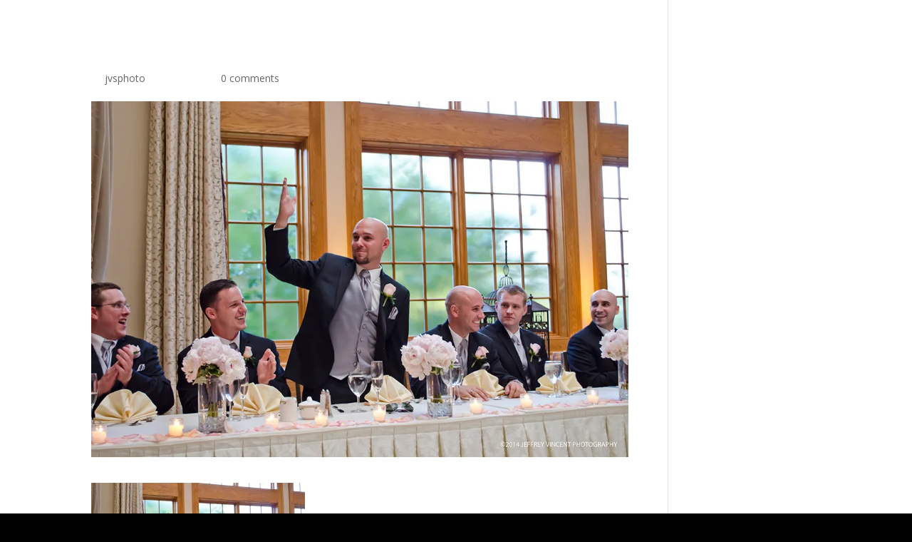

--- FILE ---
content_type: text/css
request_url: http://jeffreyvincentphotography.com/wp-content/plugins/divi-next-masonry-gallery/assets//admin/css/admin-style.css?ver=1.7
body_size: 4223
content:
:root {
  --primary-color: #266de8;
  --secondary-color: #772adb;
}

.et-db #et-boc .et-fb-modules-list ul>li[class^="dnxte"]:hover, .et-db #et-boc .et-fb-modules-list ul>li[class^="dnxte"]:focus, .et-db #et-boc .et-fb-modules-list ul>li[class^="dnxte"]:active {
  background-image: -webkit-gradient(linear, left top, right top, color-stop(0%#266DE8, #772adb)) !important;
  background-image: -o-linear-gradient(left, #772adb 0%#266DE8 100%) !important;
  background-image: linear-gradient(90deg, #772adb 0%#266DE8 100%) !important;
  color: #f1f1f1 !important;
}

.et-db #et-boc .et-fb-modules-list li[class^="dnxte"] {
  background-image: -o-linear-gradient( 315deg, #772adb 0%, #266de8 100%) !important;
  background-image: linear-gradient( 135deg, #772adb 0%, #266de8 100%) !important;
  font-size: 10px !important;
  color: #ffffff !important;
}

.et-db #et-boc .et-fb-modules-list li[class^="dnxte"]:before {
  color: #fff !important;
}

.dnxte-admin.wrapper {
  margin: 30px 30px 0 20px;
}

.dnxte-admin, .dnxte-admin * {
  -webkit-box-sizing: border-box;
          box-sizing: border-box;
  font-family: "Nunito", sans-serif;
}

.dnxte-admin {
  padding-top: 10px;
}

.dnxte-admin p {
  margin-bottom: 25px;
}

.dnxte-gmb-text {
  margin-bottom: 8px !important;
}

.dnxte-admin .dnxte-align-center {
  text-align: center;
}

.dnxte-admin a, .dnxte-admin a:hover {
  -webkit-transition: all 0.3s;
  -o-transition: all 0.3s;
  transition: all 0.3s;
}

.dnxte-btn {
  display: inline-block;
  padding: 15px 25px;
  border: 0;
  border-radius: 5px;
  -webkit-box-shadow: 0px 14px 15px 0px rgba(0, 5, 41, 0.08);
  box-shadow: 0px 14px 15px 0px rgba(0, 5, 41, 0.08);
  box-shadow: 0px 14px 15px 0px rgba(0, 5, 41, 0.08);
  text-align: center;
  text-decoration: none;
  font-weight: 700;
  font-size: 13px;
  line-height: 1;
  cursor: pointer;
  -webkit-transition: all 0.2s;
  -o-transition: all 0.2s;
  transition: all 0.2s;
}

.dnxte-btn-primary {
  background-color: var(--primary-color);
  color: #fff;
}

.dnxte-btn-highlight {
  color: #fff;
  background-color: var(--secondary-color);
}

.dnxte-btn:focus, .dnxte-btn:hover {
  outline: none;
  -webkit-box-shadow: none;
          box-shadow: none;
}

.dnxte-btn-primary:focus, .dnxte-btn-primary:hover {
  color: #fff;
  opacity: 0.9;
}

.dnxte-btn-lg {
  padding: 15px 30px;
  font-size: 18px;
}

.dnxte-btn-save.disabled, .dnxte-btn-save:disabled {
  background-color: #b3b3b3;
  -webkit-box-shadow: none;
          box-shadow: none;
  opacity: 0.7;
  cursor: not-allowed;
}

.dnxte-action-list a.data-enable, .dnxte-action-list a.data-disable {
  display: inline-block;
  text-decoration: none;
  padding: 8px 14px;
  border-radius: 3px;
  font-size: 16px;
  line-height: 24px;
  margin-right: 15px;
  -webkit-transition: all 0.3s;
  -o-transition: all 0.3s;
  transition: all 0.3s;
}

.dnxte-action-list a.data-enable:focus, .dnxte-action-list a.data-disable:focus {
  outline: none;
  -webkit-box-shadow: none;
          box-shadow: none;
}

.dnxte-action-list a.data-enable {
  border: 1px solid #673ef9;
  color: #673ef9;
}

.dnxte-action-list a.data-enable:hover {
  background: #673ef9;
  color: #ffffff;
}

.dnxte-action-list a.data-disable {
  margin-right: 15px;
  border: 1px solid#e2498a;
  color: #e2498a;
}

.dnxte-action-list a.data-disable:hover {
  background: #e2498a;
  margin-right: 15px;
  color: #ffffff;
}

.dnxte-btn-save {
  width: 12em;
  background-color: var(--primary-color);
  color: #fff;
  -webkit-box-shadow: 0 1px 1px 0 rgba(0, 0, 0, 0.1);
          box-shadow: 0 1px 1px 0 rgba(0, 0, 0, 0.1);
}

a:active, a:hover {
  color: #00a0d2;
}

.dnxte-admin-header {
  height: auto;
  padding: 0px;
  position: relative;
  background-color: transparent;
  background-image: -o-linear-gradient(315deg, #266de8 0%, #772adb 100%);
  background-image: linear-gradient(135deg, #266de8 0%, #772adb 100%);
  display: -webkit-box;
  display: -ms-flexbox;
  display: flex;
  -webkit-box-align: center;
      -ms-flex-align: center;
          align-items: center;
  -webkit-box-pack: justify;
      -ms-flex-pack: justify;
          justify-content: space-between;
  color: #fff;
  border-radius: 2px 2px 0 0;
  -webkit-box-shadow: 0px 8px 21px 0px rgba(36, 39, 50, 0.08);
          box-shadow: 0px 8px 21px 0px rgba(36, 39, 50, 0.08);
}

.dnxte-admin-logo-inline {
  width: 340px;
  padding-left: 40px;
  font-size: 24px;
}

.dnxte-nav {
  text-align: center;
  padding-right: 28px;
}

.dnxte-tabs-nav {
  display: -webkit-box;
  display: -ms-flexbox;
  display: flex;
  height: 80px;
  -webkit-box-align: center;
      -ms-flex-align: center;
          align-items: center;
}

.dnxte-nav span {
  color: #ffffff;
  font-weight: 500;
}

.dnxte-nav h2 {
  color: #ffffff;
  margin: 3px 0;
  font-weight: 900;
  letter-spacing: 1px;
}

.dnxte-action-list {
  display: inline-block;
}

.dnxte-admin-tabs-content {
  padding: 40px;
  border-radius: 0 0 4px 4px;
  background-color: #fff;
  -webkit-box-shadow: 0px 8px 21px 0px rgba(36, 39, 50, 0.08);
          box-shadow: 0px 8px 21px 0px rgba(36, 39, 50, 0.08);
}

.dnxte-row-fixed-width {
  margin-right: auto;
  margin-left: auto;
  max-width: 1000px;
}

.dnxte-min-height-350 {
  min-height: 350px;
}

.dnxte-min-height-450 {
  min-height: 450px;
}

.dnxte-min-height-550 {
  min-height: 550px;
}

.dnxte-border-box {
  padding: 3rem;
  border: 1px solid #ececec;
  border-radius: 5px;
  -webkit-box-shadow: 10px 0 20px rgba(0, 0, 0, 0.05);
          box-shadow: 10px 0 20px rgba(0, 0, 0, 0.05);
}

@media (min-width: 1100px) {
  .dnxte-row-fixed-width {
    max-width: 1000px;
  }
}

@media (min-width: 1350px) {
  .dnxte-row-fixed-width {
    max-width: 1000px;
  }
}

.dnxte-tabs-nav:after {
  display: block;
  clear: both;
  content: "";
}

.dnxte-admin-nav-item-link {
  outline: none !important;
  text-decoration: none;
  color: #ffffff;
  font-size: 15px;
  opacity: 0.6;
  font-weight: 700;
  margin-left: 15px;
  padding: 8px 12px 8px 40px;
  display: inline-block;
  background-size: 28px;
  background-repeat: no-repeat;
  background-position: 7px center;
  -webkit-box-shadow: none;
          box-shadow: none;
}

.dnxte-admin-nav-item-link.active-tab, .dnxte-admin-nav-item-link:active, .dnxte-admin-nav-item-link:focus, .dnxte-admin-nav-item-link:hover {
  color: #fff;
  border: none;
  -webkit-box-shadow: none;
          box-shadow: none;
  -webkit-transition: all 0.3s;
  -o-transition: all 0.3s;
  transition: all 0.3s;
  opacity: 1;
}

.dnxte-admin-tabs-content-item.active-tab {
  position: relative;
  z-index: 1;
  display: block;
}

.dnxte-admin-tabs-content-item {
  display: none;
}

.dnxte-row.dnxte-pad-30 {
  padding-bottom: 30px;
}

.dnxte-row {
  padding-bottom: 50px;
}

.dnxte-admin-modules-row {
  padding-top: 0px;
}

.dnxte-section-title-badge {
  font-size: 18px;
  background-color: #266de8;
  background-image: -o-linear-gradient(320deg, #266de8 0%, #772adb 100%);
  background-image: linear-gradient(130deg, #266de8 0%, #772adb 100%);
  padding: 5px 10px;
  border-radius: 3px;
  color: #fff;
}

.dnxte-section-title {
  margin: 20px 0 0;
  font-size: 48px;
  line-height: 1;
  -webkit-background-clip: text;
  -webkit-text-fill-color: transparent;
  background-color: transparent;
  background-image: -o-linear-gradient(330deg, #266de8 0%, #772adb 100%);
  background-image: linear-gradient(120deg, #266de8 0%, #772adb 100%);
}

.btn-more:hover, .dnxte-text-primary {
  color: #5e3bc4;
}

@media (min-width: 768px) {
  .dnxte-col {
    position: relative;
    width: 100%;
  }
  .dnxte-col-3 {
    position: relative;
    width: 100%;
  }
}

.dnxte-col {
  position: relative;
  padding-right: 15px;
  padding-left: 15px;
  width: 100%;
}

@media (min-width: 768px) {
  .dnxte-col-left, .dnxte-col-right {
    position: relative;
    -webkit-box-flex: 0;
        -ms-flex: 0 0 50%;
            flex: 0 0 50%;
    max-width: 50%;
    width: 100%;
  }
  .dnxte-col-3 {
    position: relative;
    -webkit-box-flex: 0;
        -ms-flex: 0 0 33.33%;
            flex: 0 0 33.33%;
    max-width: 33.33;
    width: 100%;
  }
}

.dnxte-admin-modules {
  display: -webkit-box;
  display: -ms-flexbox;
  display: flex;
  -ms-flex-wrap: wrap;
      flex-wrap: wrap;
}

.dnxte-admin-modules-item {
  position: relative;
  display: -webkit-box;
  display: -ms-flexbox;
  display: flex;
  overflow: hidden;
  -webkit-box-align: center;
      -ms-flex-align: center;
          align-items: center;
  margin-right: 20px;
  margin-bottom: 20px;
  margin-left: 0px;
  padding: 30px 20px;
  width: calc(100% - 20px);
  border: 1px solid #e8e8e8;
  border-radius: 5px;
}

@media (min-width: 650px) {
  .dnxte-admin-modules-item {
    width: calc(50% - 20px);
  }
}

@media (min-width: 1100px) {
  .dnxte-admin-modules-item {
    width: calc(33.33% - 20px);
  }
}

@media (min-width: 1350px) {
  .dnxte-admin-modules-item {
    width: calc(25% - 20px);
  }
}

.dnxte-admin-extensions {
  overflow-y: auto;
  -webkit-box-flex: 1;
  -ms-flex: 1 1 auto;
  flex: 1 1 auto;
}

.dnxte-admin-extensions-item {
  display: -webkit-box;
  display: flex;
  display: -ms-flexbox;
  display: -webkit-flex;
  position: relative;
  align-content: space-between;
  align-items: flex-start;
  -webkit-box-align: start;
  -ms-flex-align: start;
  -ms-flex-line-pack: justify;
}

.dnxte-admin .divider {
  height: 0.1rem;
  margin: 1rem 0;
  border-top: 1px solid #f0f1f4;
}

.dnxte-admin .divider, .dnxte-admin .divider-vert {
  display: block;
  position: relative;
}

.dnxte-admin .dnxte-admin-icon, .dnxte-admin .dnxte-toggle-action {
  -webkit-box-flex: 0;
  -ms-flex: 0 0 auto;
  flex: 0 0 auto;
}

.dnxte-admin .dnxte-toggle-action {
  display: -webkit-box;
  display: -ms-flexbox;
  display: flex;
  -webkit-box-align: center;
      -ms-flex-align: center;
          align-items: center;
}

.dnxte-admin .dnxte-toggle-action .inactive {
  padding-left: 0.6rem;
}

.dnxte-admin .dnxte-admin-extensions-item .dnxte-admin-content:not(:last-child) {
  padding-right: 1rem;
}

.dnxte-admin .dnxte-admin-extensions-item .dnxte-admin-content:not(:first-child) {
  padding-left: 1rem;
}

.dnxte-admin .dnxte-admin-extensions-item .dnxte-admin-content {
  -webkit-box-flex: 1;
  -ms-flex: 1 1 auto;
  flex: 1 1 auto;
}

.dnxte-admin-activated-extensions-title, .dnxte-admin-extensions-item-title {
  margin: 0 0;
  color: #266de8;
  font-weight: 700;
}

.dnxte-admin-activated-extensions-title {
  padding: 1.5rem 0;
}

.dnxte-admin .dnxte-admin-extensions-item .dnxte-admin-icon .dashicons {
  line-height: 20px;
}

.dnxte-admin .dnxte-admin-extensions-item .dashicons {
  -webkit-transition: none;
  -o-transition: none;
  transition: none;
  line-height: 1;
}

.dnxte-admin .dashicons {
  font-family: dashicons !important;
}

.dnxte-admin .centered {
  display: block;
  float: none;
  margin-right: auto;
  margin-left: auto;
}

.dnxte-admin .dnxte-admin-activated-extensions-row {
  padding-top: 0px;
}

.dnxte-admin-button-panel {
  display: inline-block;
}

.dnxte-admin-button-panel.top-button {
  margin-left: 140px;
}

.dnxte-admin .panel.options.active {
  max-height: 3000px;
}

.dnxte-admin .panel.options {
  overflow: hidden;
  max-height: 90px;
  -webkit-transition: max-height 0.3s ease-out;
  -o-transition: max-height 0.3s ease-out;
  transition: max-height 0.3s ease-out;
}

.dnxte-admin .panel {
  display: -webkit-box;
  display: flex;
  display: -ms-flexbox;
  display: -webkit-flex;
  flex-direction: column;
  border: 1px solid #f0f1f4;
  border-radius: 0.2rem;
  -webkit-box-direction: normal;
  -webkit-box-orient: vertical;
  -ms-flex-direction: column;
}

.dnxte-admin .panel .panel-header, .dnxte-admin .panel .panel-footer {
  padding: 1.5rem;
  -webkit-box-flex: 0;
  -ms-flex: 0 0 auto;
  flex: 0 0 auto;
}

.dnxte-admin .dnxte-btn.dnxte-btn-action {
  width: 3.2rem;
  padding-right: 0;
  padding-left: 0;
  -webkit-box-shadow: none !important;
          box-shadow: none !important;
}

.dnxte-admin .dnxte-btn.circle {
  border-radius: 50%;
}

.dnxte-admin .dnxte-img-fluid {
  max-width: 100%;
  height: auto;
}

.dnxte-admin .dnxte-logo-icon-size {
  width: 200px;
  height: auto;
}

.dnxte-admin .dnxte-title-icon-size {
  width: 48px;
  height: auto;
}

.dnxte-admin .dnxte-item-icon-size {
  width: 10px;
  height: auto;
}

.dnxte-admin .dnxte-feature-title {
  margin-bottom: 1rem;
  font-weight: 700;
  font-size: 28px;
}

.dnxte-admin .dnxte-col-title {
  margin-bottom: 1rem;
  font-weight: 400;
  font-size: 22px;
}

.dnxte-admin-modules-item-icon {
  display: inline-block;
  margin-right: 10px;
  width: 30px;
  text-align: center;
  font-size: 20px;
}

.dnxte-admin-modules-item-title {
  display: inline-block;
  margin: 0;
  color: #444;
  font-weight: 400;
  font-size: 13px;
}

.dnxte-admin-modules-item-title>label {
  font-weight: 700;
}

.dnxte-admin-modules-item-preview {
  display: inline-block;
  margin-left: 5px;
  color: #c2cbd2;
  font-size: 10px;
  -webkit-transition: all 0.2s;
  -o-transition: all 0.2s;
  transition: all 0.2s;
}

.dnxte-admin .dnxte-toggle-check.disabled, .dnxte-admin .dnxte-toggle-check:disabled {
  z-index: 0;
  opacity: 0;
}

.dnxte-admin .dnxte-box-content {
  display: inline-block;
  width: 65%;
  vertical-align: top;
  -webkit-box-sizing: border-box;
          box-sizing: border-box;
}

.dnxte-admin select, .dnxte-admin input[type="text"], .dnxte-admin input[type="password"], .dnxte-admin textarea {
  margin-left: 0;
  border-radius: 3px;
  border: none;
  -webkit-box-shadow: none;
          box-shadow: none;
  background: #f1f5f9;
  padding: 13px;
  font-size: 13px;
  color: #4c5866;
  height: auto;
  width: auto;
  font-family: "Open Sans", sans-serif;
  width: 100%;
  margin-bottom: 0;
  -webkit-transition: background 0.5s;
  -o-transition: background 0.5s;
  transition: background 0.5s;
  font-weight: 600;
}

.dnxte-admin .dnxte-toggle {
  position: relative;
  display: block;
  overflow: hidden;
  width: 40px;
  height: 24px;
  border-radius: 100px;
  background-color: #e8e8e8;
  -webkit-box-shadow: inset 0 0 2px 1px rgba(0, 0, 0, 0.05);
          box-shadow: inset 0 0 2px 1px rgba(0, 0, 0, 0.05);
}

.dnxte-admin-modules-item-toggle {
  position: absolute !important;
  right: 20px;
}

.dnxte-admin .dnxte-toggle-check:checked~.dnxte-toggle-switch {
  right: 2px;
  left: 18px;
  -webkit-transition: 0.35s cubic-bezier(0.785, 0.135, 0.15, 0.86);
  -o-transition: 0.35s cubic-bezier(0.785, 0.135, 0.15, 0.86);
  transition: 0.35s cubic-bezier(0.785, 0.135, 0.15, 0.86);
  -webkit-transition-delay: 0.05s, 0s;
       -o-transition-delay: 0.05s, 0s;
          transition-delay: 0.05s, 0s;
  -webkit-transition-property: left, right;
  -o-transition-property: left, right;
  transition-property: left, right;
}

.dnxte-admin .dnxte-toggle-check:checked~.dnxte-toggle-track {
  -webkit-box-shadow: inset 0 0 0 20px #266de8;
          box-shadow: inset 0 0 0 20px #266de8;
}

.dnxte-admin .dnxte-toggle-switch {
  z-index: 1;
  background-color: #fff;
  -webkit-transition-delay: 0s, 0.05s;
       -o-transition-delay: 0s, 0.05s;
          transition-delay: 0s, 0.05s;
  -webkit-transition-property: left, right;
  -o-transition-property: left, right;
  transition-property: left, right;
  top: 2px;
  right: 18px;
  bottom: 2px;
  left: 2px;
  border-radius: 36px;
  -webkit-box-shadow: 0 1px 2px rgba(0, 0, 0, 0.2);
          box-shadow: 0 1px 2px rgba(0, 0, 0, 0.2);
}

.dnxte-admin .dnxte-toggle-track {
  top: 0;
  right: 0;
  bottom: 0;
  left: 0;
  border-radius: 40px;
  -webkit-box-shadow: inset 0 0 0 2px rgba(0, 0, 0, 0.01);
          box-shadow: inset 0 0 0 2px rgba(0, 0, 0, 0.01);
}

.dnxte-admin .dnxte-toggle-switch, .dnxte-admin .dnxte-toggle-track {
  -webkit-transition: 0.35s cubic-bezier(0.785, 0.135, 0.15, 0.86);
  -o-transition: 0.35s cubic-bezier(0.785, 0.135, 0.15, 0.86);
  transition: 0.35s cubic-bezier(0.785, 0.135, 0.15, 0.86);
}

.dnxte-admin .dnxte-toggle-check {
  top: 0;
  left: 0;
  z-index: 6;
  width: 100%;
  height: 100%;
  opacity: 0;
  cursor: pointer;
}

.dnxte-admin .dnxte-toggle-check, .dnxte-admin .dnxte-toggle-switch, .dnxte-admin .dnxte-toggle-track {
  position: absolute;
  display: block;
}

[data-tooltip]:before, [data-tooltip]:after {
  visibility: hidden;
  opacity: 0;
  pointer-events: none;
}

[data-tooltip]:before {
  position: absolute;
  bottom: 60%;
  left: 50%;
  padding: 5px;
  width: 140px;
  border-radius: 3px;
  background-color: #000;
  background-color: rgba(51, 51, 51, 0.9);
  color: #fff;
  content: attr(data-tooltip);
  text-align: center;
  font-size: 12px;
  line-height: 1.2;
  -webkit-transform: translateX(-50%);
  -ms-transform: translateX(-50%);
  transform: translateX(-50%);
}

[data-tooltip]:after {
  position: absolute;
  left: 50%;
  margin-top: -8px;
  margin-left: -5px;
  width: 0;
  border-top: 5px solid #000;
  border-top: 5px solid rgba(51, 51, 51, 0.9);
  border-right: 5px solid transparent;
  border-left: 5px solid transparent;
  content: " ";
  font-size: 0;
  line-height: 0;
}

/* Show tooltip content on hover */

[data-tooltip]:hover:before, [data-tooltip]:hover:after {
  visibility: visible;
  opacity: 1;
}

.dnxte-ext-badge {
  padding: 5px 15px;
  border-radius: 50px;
  background-color: #ececec;
  margin-left: 10px;
  font-size: 10px !important;
}

.dnxte-module-is-placeholder {
  opacity: 0.6;
}

.dnxte-modules-filter-search {
  margin-bottom: 16px;
  position: relative;
}

span.dnxte-admin-modules-item-icon img {
  width: 20px;
  height: auto;
  -webkit-filter: invert(33%) sepia(60%) saturate(10000%) hue-rotate(204deg) brightness(93%) contrast(95%);
          filter: invert(33%) sepia(60%) saturate(10000%) hue-rotate(204deg) brightness(93%) contrast(95%);
}

.dnxte-modules-filter-search-icon {
  width: 22px;
  position: absolute;
  top: 16px;
  right: 10px;
}

/** ############## TOGGLE ALL ############### **/

#dnxte-admin-modules-form {
  position: relative;
}

.dnxte-action-list {
  position: absolute;
  top: 5px;
  left: 27px;
}

.dnxte-toggle-all-wrap {
  position: relative;
  display: inline-block;
  width: 120px;
  height: 38px;
  line-height: 38px;
}

.dnxte-toggle-all-wrap input {
  opacity: 0;
  width: 0;
  height: 0;
}

.dnxte-toggle-all {
  position: absolute;
  cursor: pointer;
  top: 0;
  left: -12px;
  right: 0px;
  bottom: 0;
  background-color: #ccc;
  -webkit-transition: 0.4s;
  -o-transition: 0.4s;
  transition: 0.4s;
  border-radius: 18px;
  text-align: center;
  font-size: 14px;
  font-weight: bold;
}

.dnxte-toggle-all::before {
  position: absolute;
  content: "";
  height: 22px;
  width: 22px;
  left: 5px;
  bottom: 8px;
  background-color: white;
  -webkit-transition: 0.4s;
  -o-transition: 0.4s;
  transition: 0.4s;
  border-radius: 18px;
}

.dnxte-toggle-all-wrap input:checked+.dnxte-toggle-all {
  background: -o-linear-gradient(315deg, #266de8 0%, #772adb 100%);
  background: linear-gradient(135deg, #266de8 0%, #772adb 100%);
  color: #fff;
}

.dnxte-toggle-all-wrap input:focus+.dnxte-toggle-all {
  -webkit-box-shadow: 0 0 1px #673ef9;
          box-shadow: 0 0 1px #673ef9;
}

.dnxte-toggle-all-wrap input:checked+.dnxte-toggle-all:before {
  -webkit-transform: translateX(98px);
  -ms-transform: translateX(98px);
  transform: translateX(98px);
}

.wl-widget-category {
  width: 100%;
  text-align: center;
}

/* admin page dashboard design */

.dnxte-essendashborad-admin-content {
  margin: 30px 15% 0;
  display: -ms-grid;
  display: grid;
  -ms-grid-columns: 1fr 30px 1fr;
  grid-template-columns: repeat(2, 1fr);
  grid-gap: 30px;
}

.dnxte-essendashborad-admin-content-item {
  background: #fff;
  border-radius: 10px;
  -webkit-box-shadow: 0 10px 100px 0 rgba(29, 38, 101, 0.08);
  box-shadow: 0 10px 100px 0 rgba(29, 38, 101, 0.08);
  display: -webkit-box;
  display: -ms-flexbox;
  display: flex;
}

.dnxte-essendashborad-admin .dnxte-feature-title {
  font-size: 25px;
  font-family: Roboto, sans-serif;
  line-height: 27px;
  margin: 0 0 10px;
  color: #000;
  font-weight: 600;
}

.dnxte-essendashborad-admin-pra {
  font-size: 16px !important;
  line-height: 26px;
  color: #595868;
  margin: 0 0 25px;
}

.dnxte-essendashborad-admin-content-item .dnxte-border-box .dnxte-essendashborad-btn.dnxte-essendashborad-btn-primary {
  background-image: -o-linear-gradient(315deg, #266de8 0%, #772adb 100%);
  background-image: linear-gradient(135deg, #266de8 0%, #772adb 100%);
  border-radius: 50px;
}

.dnxte-essendashborad-btn-primary {
  background-color: var(--primary-color);
  color: #fff;
}

.dnxte-essendashborad-btn {
  display: inline-block;
  padding: 15px 25px;
  border: 0;
  border-radius: 25px;
  -webkit-box-shadow: 0px 14px 15px 0px rgb(0 5 41 / 8%);
  box-shadow: 0px 14px 15px 0px rgb(0 5 41 / 8%);
  box-shadow: 0px 14px 15px 0px rgb(0 5 41 / 8%);
  text-align: center;
  text-decoration: none;
  font-weight: 700;
  font-size: 13px;
  line-height: 1;
  cursor: pointer;
  -webkit-transition: all .3s;
  -o-transition: all .3s;
  transition: all .3s;
}

.dnxte-essendashborad-btn:focus, .dnxte-essendashborad-btn:hover {
  outline: none;
  -webkit-box-shadow: none;
  box-shadow: none;
}

.dnxte-essendashborad-btn-primary:focus, .dnxte-essendashborad-btn-primary:hover {
  color: #fff;
  opacity: .9;
}

.dnxte-essendashborad-border-box {
  padding: 3rem;
}

@media (min-width: 1921px) and (max-width: 3300px) {
  .dnxte-essendashborad-admin-content {
    margin: 30px 20% 0;
  }
}

@media (max-width: 1366px) {
  .dnxte-essendashborad-admin-content {
    margin: 30px 5% 0;
  }
}

@media (max-width: 1200px) {
  .dnxte-essendashborad-admin-content {
    margin: 30px 0 0 !important;
  }
}

@media (max-width: 980px) {
  .dnxte-essendashborad-border-box {
    padding: 2rem !important;
  }
  .dnxte-essendashborad-admin .dnxte-feature-title {
    margin-bottom: 10px !important;
    font-size: 20px !important;
  }
}

@media (max-width: 768px) {
  .dnxte-essendashborad-admin .dnxte-feature-title {
    margin-bottom: 8px !important;
    font-size: 18px !important;
  }
}

@media (max-width: 540px) {
  .dnxte-essendashborad-admin-content {
    -ms-grid-columns: 1fr 30px 1fr !important;
    grid-template-columns: repeat(1, 1fr) !important;
  }
  .dnxte-admin-logo-inline {
    padding-left: 20px;
    max-width: -webkit-max-content;
    max-width: -moz-max-content;
    max-width: max-content;
  }
  .dnxte-admin-nav-item-link {
    padding: 0;
  }
}

@media (max-width: 480px) {
  .dnxte-admin .dnxte-logo-icon-size {
    width: 155px;
  }
}
